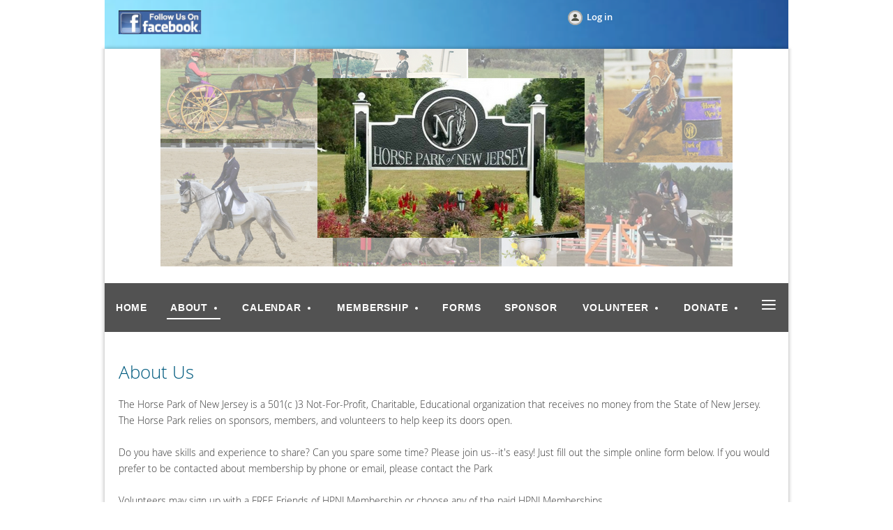

--- FILE ---
content_type: text/html; charset=utf-8
request_url: https://www.horseparkofnewjersey.com/about
body_size: 6902
content:
<!DOCTYPE html>
<!--[if lt IE 7 ]><html lang="en" class="no-js ie6 "><![endif]-->
<!--[if IE 7 ]><html lang="en" class="no-js ie7 "> <![endif]-->
<!--[if IE 8 ]><html lang="en" class="no-js ie8 "> <![endif]-->
<!--[if IE 9 ]><html lang="en" class="no-js ie9 "><![endif]-->
<!--[if (gt IE 9)|!(IE)]><!--><html lang="en" class="no-js "> <!--<![endif]-->
  <head id="Head1">
		<link rel="stylesheet" type="text/css" href="https://kit-pro.fontawesome.com/releases/latest/css/pro.min.css" />
<meta name="viewport" content="width=device-width" />
<link href='//fonts.googleapis.com/css?family=Open+Sans:400,700,400italic,300,600&subset=latin,cyrillic-ext' rel='stylesheet' type='text/css'>


<link href="https://sf.wildapricot.org/BuiltTheme/food_service_garden_salad.v3.0/current/abec0b35/Styles/combined.css" rel="stylesheet" type="text/css" /><link href="https://www.horseparkofnewjersey.com/resources/theme/customStyles.css?t=638398036328360000" rel="stylesheet" type="text/css" /><link href="https://www.horseparkofnewjersey.com/resources/theme/user.css?t=635533960340000000" rel="stylesheet" type="text/css" /><link href="https://live-sf.wildapricot.org/WebUI/built9.12.1-8e232c8/scripts/public/react/index-84b33b4.css" rel="stylesheet" type="text/css" /><link href="https://live-sf.wildapricot.org/WebUI/built9.12.1-8e232c8/css/shared/ui/shared-ui-compiled.css" rel="stylesheet" type="text/css" /><script type="text/javascript" language="javascript" id="idJavaScriptEnvironment">var bonaPage_BuildVer='9.12.1-8e232c8';
var bonaPage_AdminBackendUrl = '/admin/';
var bonaPage_StatRes='https://live-sf.wildapricot.org/WebUI/';
var bonaPage_InternalPageType = { isUndefinedPage : false,isWebPage : true,isAdminPage : false,isDialogPage : false,isSystemPage : false,isErrorPage : false,isError404Page : false };
var bonaPage_PageView = { isAnonymousView : true,isMemberView : false,isAdminView : false };
var WidgetMode = 0;
var bonaPage_IsUserAnonymous = true;
var bonaPage_ThemeVer='abec0b35635533960340000000638398036328360000'; var bonaPage_ThemeId = 'food_service_garden_salad.v3.0'; var bonaPage_ThemeVersion = '3.0';
var bonaPage_id='18189'; version_id='';
if (bonaPage_InternalPageType && (bonaPage_InternalPageType.isSystemPage || bonaPage_InternalPageType.isWebPage) && window.self !== window.top) { var success = true; try { var tmp = top.location.href; if (!tmp) { top.location = self.location; } } catch (err) { try { if (self != top) { top.location = self.location; } } catch (err) { try { if (self != top) { top = self; } success = false; } catch (err) { success = false; } } success = false; } if (!success) { window.onload = function() { document.open('text/html', 'replace'); document.write('<ht'+'ml><he'+'ad></he'+'ad><bo'+'dy><h1>Wrong document context!</h1></bo'+'dy></ht'+'ml>'); document.close(); } } }
try { function waMetricsGlobalHandler(args) { if (WA.topWindow.waMetricsOuterGlobalHandler && typeof(WA.topWindow.waMetricsOuterGlobalHandler) === 'function') { WA.topWindow.waMetricsOuterGlobalHandler(args); }}} catch(err) {}
 try { if (parent && parent.BonaPage) parent.BonaPage.implementBonaPage(window); } catch (err) { }
try { document.write('<style type="text/css"> .WaHideIfJSEnabled, .HideIfJSEnabled { display: none; } </style>'); } catch(err) {}
var bonaPage_WebPackRootPath = 'https://live-sf.wildapricot.org/WebUI/built9.12.1-8e232c8/scripts/public/react/';</script><script type="text/javascript" language="javascript" src="https://live-sf.wildapricot.org/WebUI/built9.12.1-8e232c8/scripts/shared/bonapagetop/bonapagetop-compiled.js" id="idBonaPageTop"></script><script type="text/javascript" language="javascript" src="https://live-sf.wildapricot.org/WebUI/built9.12.1-8e232c8/scripts/public/react/index-84b33b4.js" id="ReactPublicJs"></script><script type="text/javascript" language="javascript" src="https://live-sf.wildapricot.org/WebUI/built9.12.1-8e232c8/scripts/shared/ui/shared-ui-compiled.js" id="idSharedJs"></script><script type="text/javascript" language="javascript" src="https://live-sf.wildapricot.org/WebUI/built9.12.1-8e232c8/General.js" id=""></script><script type="text/javascript" language="javascript" src="https://sf.wildapricot.org/BuiltTheme/food_service_garden_salad.v3.0/current/abec0b35/Scripts/combined.js" id=""></script><title>Horse Park of New Jersey - About</title>
<link rel="search" type="application/opensearchdescription+xml" title="www.horseparkofnewjersey.com" href="/opensearch.ashx" /></head>
  <body id="PAGEID_18189" class="publicContentView LayoutMain">
<div class="mLayout layoutMain state1" id="mLayout">

<!-- header zone -->
		<div class="zoneHeaderOuter zoneOuter"><div class="zoneHeaderWrap zoneWrap"><div class="zoneHeader zoneInner"><div id="id_Header" data-componentId="Header" class="WaPlaceHolder WaPlaceHolderHeader" style=""><div style=""><div id="id_oYC3F9P" data-componentId="oYC3F9P" class="WaLayoutContainerOnly" style=""><table cellspacing="0" cellpadding="0" class="WaLayoutTable" style=""><tr data-componentId="oYC3F9P_row" class="WaLayoutRow"><td id="id_vSJTNoE" data-componentId="vSJTNoE" class="WaLayoutItem" style="width:15%;"><div id="id_LQaU6dI" class="WaLayoutPlaceHolder placeHolderContainer" data-componentId="LQaU6dI" style=""><div style=""><div id="id_wj9CXx9" class="WaGadgetOnly WaGadgetContent  gadgetStyleNone" style="" data-componentId="wj9CXx9" ><div class="gadgetStyleBody gadgetContentEditableArea" style="" data-editableArea="0" data-areaHeight="auto">
<p><a href="https://www.facebook.com/Horse-Park-of-New-Jersey-at-Stone-Tavern-Inc-266905017178/timeline/" target="_blank"><img src="/resources/Pictures/Misc%20Website%20Graphics/FollowUsOnFB%201.png" alt="" border="0"></a><br></p></div>
</div></div></div></td><td style="" data-componentId="vSJTNoE_separator" class="WaLayoutSeparator"><div style="width: inherit;"></div></td><td id="id_rjU5tEj" data-componentId="rjU5tEj" class="WaLayoutItem" style="width:35%;"></td><td style="" data-componentId="rjU5tEj_separator" class="WaLayoutSeparator"><div style="width: inherit;"></div></td><td id="id_Rfx2SpD" data-componentId="Rfx2SpD" class="WaLayoutItem" style="width:16%;"></td><td style="" data-componentId="Rfx2SpD_separator" class="WaLayoutSeparator"><div style="width: inherit;"></div></td><td id="id_Hk5NdJV" data-componentId="Hk5NdJV" class="WaLayoutItem" style="width:34%;"><div id="id_tB49muD" class="WaLayoutPlaceHolder placeHolderContainer" data-componentId="tB49muD" style=""><div style=""><div id="id_OWKKWuf" class="WaGadgetOnly WaGadgetLoginButton  gadgetStyleNone" style="" data-componentId="OWKKWuf" ><div class="alignLeft">
  <div class="loginBoxLinkContainer">
    <a class="loginBoxLinkButton" href="https://www.horseparkofnewjersey.com/Sys/Login">Log in</a>
  </div>
  </div>
</div></div></div></td></tr></table> </div></div>
</div></div></div></div>


		<div class="zoneTopCornersWrap zoneWrap"><div class="zoneTopCorners"></div></div>

		<div class="zoneHeader1Outer zoneOuter"><div class="zoneHeader1Wrap zoneWrap"><div class="zoneHeader1 zoneInner"><div id="id_Header1" data-componentId="Header1" class="WaPlaceHolder WaPlaceHolderHeader1" style=""><div style=""><div id="id_DzhIBDK" data-componentId="DzhIBDK" class="WaLayoutContainerOnly" style=""><table cellspacing="0" cellpadding="0" class="WaLayoutTable" style=""><tr data-componentId="DzhIBDK_row" class="WaLayoutRow"><td id="id_rfoGZBz" data-componentId="rfoGZBz" class="WaLayoutItem" style="width:100%;"><div id="id_cnxFoVQ" class="WaLayoutPlaceHolder placeHolderContainer" data-componentId="cnxFoVQ" style=""><div style=""><div id="id_RK7PqyK" class="WaGadgetOnly WaGadgetContent  gadgetStyleNone" style="background-image:url(&#39;/resources/Horse Park Banner.png&#39;);background-repeat:no-repeat;background-position:center top;background-color:transparent;height:336px;" data-componentId="RK7PqyK" ><div class="gadgetStyleBody gadgetContentEditableArea" style="padding-top:45px;padding-left:45px;" data-editableArea="0" data-areaHeight="auto">
<p><br></p><p align="center"><font color="#999999" face="Arial, Helvetica, sans-serif" style="font-size: 10px;"><br></font></p><p align="center"><font color="#999999" face="Arial, Helvetica, sans-serif" style="font-size: 10px;"><br></font></p><p align="center"><font color="#999999" face="Arial, Helvetica, sans-serif" style="font-size: 10px;"><br></font></p><p align="center"><em style="font-size: 11px; color: rgb(196, 223, 155); font-family: Arial, Helvetica, sans-serif; line-height: 1.675;"><br></em></p><p align="center"><em style="font-size: 11px; color: rgb(196, 223, 155); font-family: Arial, Helvetica, sans-serif; line-height: 1.675;"><br></em></p><p align="center"><em style="font-size: 11px; color: rgb(196, 223, 155); font-family: Arial, Helvetica, sans-serif; line-height: 1.675;"><br></em></p><p align="center"><br></p></div>
<script type="text/javascript">if (window.WA) { new WaContentGadgetResizer({ id: 'id_RK7PqyK' }); }</script>
</div></div></div></td></tr></table> </div></div>
</div></div></div></div>

		<div class="zoneHeader2Outer zoneOuter"><div class="zoneHeader2Wrap zoneWrap" data-sticky-wrapper="true"><div class="zoneHeader2 zoneInner"><div id="id_Header2" data-componentId="Header2" class="WaPlaceHolder WaPlaceHolderHeader2" style=""><div style=""><div id="id_yOhi7Wr" class="WaGadgetOnly WaGadgetMenuHorizontal  menuStyle001" style="margin-top:0px;margin-bottom:0px;" data-componentId="yOhi7Wr" ><div class="menuBackground"></div>
<div class="menuInner">
	<ul class="firstLevel">
<li class=" ">
	<div class="item">
		<a href="https://www.horseparkofnewjersey.com/" title="Home"><span>Home</span></a>
</div>
</li>
	
<li class="sel dir">
	<div class="item">
		<a href="https://www.horseparkofnewjersey.com/about" title="About"><span>About</span></a>
<ul class="secondLevel">
<li class=" ">
	<div class="item">
		<a href="https://www.horseparkofnewjersey.com/abouthpnj" title="About HPNJ"><span>About HPNJ</span></a>
</div>
</li>
	
<li class=" ">
	<div class="item">
		<a href="https://www.horseparkofnewjersey.com/directions" title="Directions"><span>Directions</span></a>
</div>
</li>
	
<li class=" ">
	<div class="item">
		<a href="https://www.horseparkofnewjersey.com/Facility-Map" title="Facility Map"><span>Facility Map</span></a>
</div>
</li>
	
<li class=" ">
	<div class="item">
		<a href="https://www.horseparkofnewjersey.com/HPNJ-Amenities" title="HPNJ Amenities"><span>HPNJ Amenities</span></a>
</div>
</li>
	
<li class=" ">
	<div class="item">
		<a href="https://www.horseparkofnewjersey.com/Local-Directory" title="Local Directory"><span>Local Directory</span></a>
</div>
</li>
	
<li class=" ">
	<div class="item">
		<a href="https://www.horseparkofnewjersey.com/page-18242" title="Park Employment"><span>Park Employment</span></a>
</div>
</li>
	
<li class=" ">
	<div class="item">
		<a href="https://www.horseparkofnewjersey.com/page-18243" title="HPNJ Online Employment Application"><span>HPNJ Online Employment Application</span></a>
</div>
</li>
	
<li class=" ">
	<div class="item">
		<a href="https://www.horseparkofnewjersey.com/HPNJ-Board-of-Trustees" title="HPNJ Board of Trustees"><span>HPNJ Board of Trustees</span></a>
</div>
</li>
	
<li class=" ">
	<div class="item">
		<a href="https://www.horseparkofnewjersey.com/FAQ" title="FAQ &#39;s"><span>FAQ &#39;s</span></a>
</div>
</li>
	
</ul>
</div>
</li>
	
<li class=" dir">
	<div class="item">
		<a href="https://www.horseparkofnewjersey.com/calendar" title="Calendar"><span>Calendar</span></a>
<ul class="secondLevel">
<li class=" ">
	<div class="item">
		<a href="https://www.horseparkofnewjersey.com/hpnjcalendar" title="HPNJ Calendar of Events"><span>HPNJ Calendar of Events</span></a>
</div>
</li>
	
<li class=" ">
	<div class="item">
		<a href="https://www.horseparkofnewjersey.com/Stone-Tavern-Schooling-Horse-Trials-and-Combined-Training" title="Stone Tavern Schooling Horse Trials and Combined Training"><span>Stone Tavern Schooling Horse Trials and Combined Training</span></a>
</div>
</li>
	
<li class=" ">
	<div class="item">
		<a href="https://www.horseparkofnewjersey.com/HPNJ-Horse-Trials" title="HPNJ Horse Trials"><span>HPNJ Horse Trials</span></a>
</div>
</li>
	
<li class=" ">
	<div class="item">
		<a href="https://www.horseparkofnewjersey.com/Dressage-at-The-Park" title="Dressage at The Park"><span>Dressage at The Park</span></a>
</div>
</li>
	
<li class=" ">
	<div class="item">
		<a href="https://www.horseparkofnewjersey.com/dressage-at-stone-tavern" title="Dressage at Stone Tavern"><span>Dressage at Stone Tavern</span></a>
</div>
</li>
	
<li class=" ">
	<div class="item">
		<a href="https://www.horseparkofnewjersey.com/Garden-State-CDE" title="Garden State CDE"><span>Garden State CDE</span></a>
</div>
</li>
	
</ul>
</div>
</li>
	
<li class=" dir">
	<div class="item">
		<a href="https://www.horseparkofnewjersey.com/Join" title="Membership"><span>Membership</span></a>
<ul class="secondLevel">
<li class=" ">
	<div class="item">
		<a href="https://www.horseparkofnewjersey.com/Member-Directory" title="Member Directory"><span>Member Directory</span></a>
</div>
</li>
	
<li class=" ">
	<div class="item">
		<a href="https://www.horseparkofnewjersey.com/page-18271" title="Member Form"><span>Member Form</span></a>
</div>
</li>
	
<li class=" ">
	<div class="item">
		<a href="https://www.horseparkofnewjersey.com/giftmembership" title="Gift Membership"><span>Gift Membership</span></a>
</div>
</li>
	
</ul>
</div>
</li>
	
<li class=" ">
	<div class="item">
		<a href="https://www.horseparkofnewjersey.com/Forms" title="Forms"><span>Forms</span></a>
</div>
</li>
	
<li class=" ">
	<div class="item">
		<a href="https://www.horseparkofnewjersey.com/sponsor" title="Sponsor"><span>Sponsor</span></a>
</div>
</li>
	
<li class=" dir">
	<div class="item">
		<a href="https://www.horseparkofnewjersey.com/volunteer" title="Volunteer"><span>Volunteer</span></a>
<ul class="secondLevel">
<li class=" ">
	<div class="item">
		<a href="https://www.horseparkofnewjersey.com/Become-a-volunteer" title="Become a Volunteer"><span>Become a Volunteer</span></a>
</div>
</li>
	
<li class=" ">
	<div class="item">
		<a href="https://www.horseparkofnewjersey.com/Volunteer-FAQs" title="Volunteer FAQs"><span>Volunteer FAQs</span></a>
</div>
</li>
	
<li class=" ">
	<div class="item">
		<a href="https://www.horseparkofnewjersey.com/Volunteer-Committees" title="Volunteer Committees"><span>Volunteer Committees</span></a>
</div>
</li>
	
<li class=" ">
	<div class="item">
		<a href="https://www.horseparkofnewjersey.com/Which-Job-Is-Right-For-Me" title="Which Job Is Right For Me?"><span>Which Job Is Right For Me?</span></a>
</div>
</li>
	
<li class=" ">
	<div class="item">
		<a href="https://www.horseparkofnewjersey.com/Volunteer-Recognition" title="Volunteer Recognition"><span>Volunteer Recognition</span></a>
</div>
</li>
	
</ul>
</div>
</li>
	
<li class=" dir">
	<div class="item">
		<a href="https://www.horseparkofnewjersey.com/Donate" title="Donate"><span>Donate</span></a>
<ul class="secondLevel">
<li class=" ">
	<div class="item">
		<a href="https://www.horseparkofnewjersey.com/hpnjgeneralfund" title="HPNJ General Fund"><span>HPNJ General Fund</span></a>
</div>
</li>
	
<li class=" ">
	<div class="item">
		<a href="https://www.horseparkofnewjersey.com/hpnjfootingfund" title="HPNJ Footing Fund"><span>HPNJ Footing Fund</span></a>
</div>
</li>
	
</ul>
</div>
</li>
	
<li class=" ">
	<div class="item">
		<a href="https://www.horseparkofnewjersey.com/page-18450" title="Event Deposit"><span>Event Deposit</span></a>
</div>
</li>
	
<li class=" ">
	<div class="item">
		<a href="https://www.horseparkofnewjersey.com/Trail-Riding/Camping" title="Trail Riding/Camping"><span>Trail Riding/Camping</span></a>
</div>
</li>
	
<li class=" ">
	<div class="item">
		<a href="https://www.horseparkofnewjersey.com/page-18257" title="Camper Hook-Up Reservation"><span>Camper Hook-Up Reservation</span></a>
</div>
</li>
	
<li class=" ">
	<div class="item">
		<a href="https://www.horseparkofnewjersey.com/page-7742" title="Contact"><span>Contact</span></a>
</div>
</li>
	
</ul>
</div>

<script type="text/javascript">
	jq$(function()
	{
		var gadgetHorMenu = jq$('#id_yOhi7Wr'),
			gadgetHorMenuContainer = gadgetHorMenu.find('.menuInner'),
			firstLevelMenu = gadgetHorMenu.find('ul.firstLevel'),
			holderInitialMenu = firstLevelMenu.children(),
			outsideItems = null,
			phantomElement = '<li class="phantom"><div class="item"><a href="#"><span>&#x2261;</span></a><ul class="secondLevel"></ul></div></li>',
			placeHolder = gadgetHorMenu.parents('.WaLayoutPlaceHolder'),
			placeHolderId = placeHolder && placeHolder.attr('data-componentId'),
			isTouchSupported = !!(('ontouchstart' in window) || (window.DocumentTouch && document instanceof DocumentTouch) || (navigator.msPointerEnabled && navigator.msMaxTouchPoints));


		function resizeMenu()
		{
			var i,
				len,
				fitMenuWidth = 0,
				menuItemPhantomWidth = 80;

			firstLevelMenu.html( holderInitialMenu).removeClass('adapted').css({ width: 'auto' }); // restore initial menu

			if( firstLevelMenu.width() > gadgetHorMenuContainer.width() ) // if menu oversize
			{
				menuItemPhantomWidth = firstLevelMenu.addClass('adapted').append( phantomElement).children('.phantom').width();

				for( i = 0, len = holderInitialMenu.size(); i <= len; i++ )
				{
					fitMenuWidth += jq$( holderInitialMenu.get(i) ).width();

					if( fitMenuWidth + menuItemPhantomWidth > gadgetHorMenuContainer.width() )
					{
						outsideItems = firstLevelMenu.children(':gt('+(i-1)+'):not(.phantom)').remove();
						firstLevelMenu.find('.phantom > .item > ul').append( outsideItems);
						break;
					}
				}
				gadgetHorMenu.find('.phantom > .item > a').click(function(){ return false; });
			}

			disableFirstTouch();

			firstLevelMenu.css( 'width', '' ); // restore initial menu width
			firstLevelMenu.children().removeClass('last-child').eq(-1).addClass('last-child'); // add last-child mark
		}

		resizeMenu();

		jq$(window).resize(function()
		{
			resizeMenu();
		});

		function onLayoutColumnResized(sender, args)
		{
			args = args || {};

			if (placeHolderId && (placeHolderId == args.leftColPlaceHolderId || placeHolderId == args.rightColPlaceHolderId))
			{
				resizeMenu();
			}
		}

		BonaPage.addPageStateHandler(BonaPage.PAGE_PARSED, function() { WA.Gadgets.LayoutColumnResized.addHandler(onLayoutColumnResized); });
		BonaPage.addPageStateHandler(BonaPage.PAGE_PARSED, function() { WA.Gadgets.StickyPlaceHolderResized.addHandler(resizeMenu); });
		BonaPage.addPageStateHandler(BonaPage.PAGE_UNLOADED, function() { WA.Gadgets.LayoutColumnResized.removeHandler(onLayoutColumnResized); });
		BonaPage.addPageStateHandler(BonaPage.PAGE_UNLOADED, function() { WA.Gadgets.StickyPlaceHolderResized.removeHandler(resizeMenu); });

        function disableFirstTouch()
        {
          if (!isTouchSupported) return;

          jq$('#id_yOhi7Wr').find('.menuInner li.dir > .item > a').on( 'click', function(event)
          {
            if( !this.touchCounter )
              this.touchCounter = 0;

            if( this.touchCounter >= 1 )
            {
              this.touchCounter = 0;
              return true;
            }
            this.touchCounter++;
            event.preventDefault();
          });

          jq$('#id_yOhi7Wr').find('.menuInner li.dir > .item > a').on( 'mouseout', function(event)
          {
            if( !this.touchCounter )
              this.touchCounter = 0;
            this.touchCounter = 0;
          });
        }

        disableFirstTouch();

	});
</script></div></div>
</div></div></div></div>

		<div class="zoneHeader3Outer zoneOuter"><div class="zoneHeader3Wrap zoneWrap"><div class="zoneHeader3 zoneInner"><div id="id_Header3" data-componentId="Header3" class="WaPlaceHolder WaPlaceHolderHeader3" style=""><div style=""><div id="id_Qkr2nht" data-componentId="Qkr2nht" class="WaLayoutContainerOnly" style=""><table cellspacing="0" cellpadding="0" class="WaLayoutTable" style=""><tr data-componentId="Qkr2nht_row" class="WaLayoutRow"><td id="id_GF2j3Sp" data-componentId="GF2j3Sp" class="WaLayoutItem" style="width:40%;"><div id="id_BkaVoax" class="WaLayoutPlaceHolder placeHolderContainer" data-componentId="BkaVoax" style=""><div style=""><div id="id_W67UJRM" data-componentId="W67UJRM" class="WaLayoutContainerOnly" style=""><table cellspacing="0" cellpadding="0" class="WaLayoutTable" style=""><tr data-componentId="W67UJRM_row" class="WaLayoutRow"><td id="id_q1KQ3T9" data-componentId="q1KQ3T9" class="WaLayoutItem" style="width:50%;"></td><td style="" data-componentId="q1KQ3T9_separator" class="WaLayoutSeparator"><div style="width: inherit;"></div></td><td id="id_iQlyTcu" data-componentId="iQlyTcu" class="WaLayoutItem" style="width:50%;"></td></tr></table> </div></div></div></td><td style="" data-componentId="GF2j3Sp_separator" class="WaLayoutSeparator"><div style="width: inherit;"></div></td><td id="id_JYlEF4N" data-componentId="JYlEF4N" class="WaLayoutItem" style="width:60%;"></td></tr></table> </div></div>
</div></div></div></div>

		<!-- /header zone -->

<!-- content zone -->
	<div class="zoneContentOuter zoneOuter"><div class="zoneContentWrap zoneWrap"><div class="zoneContent zoneInner"><div id="idPrimaryContentBlock1Content" data-componentId="Content" class="WaPlaceHolder WaPlaceHolderContent" style=""><div style=""><div id="id_CnQr8eJ" class="WaGadgetFirst WaGadgetContent  gadgetStyleNone" style="" data-componentId="CnQr8eJ" ><div class="gadgetStyleBody gadgetContentEditableArea" style="" data-editableArea="0" data-areaHeight="auto">
<h1><font color="#005b7f">About Us</font></h1><div>The Horse Park of New Jersey is a 501(c )3 Not-For-Profit, Charitable, Educational organization that receives no money from the State of New Jersey. The Horse Park relies on sponsors, members, and volunteers to help keep its doors open.&nbsp;</div><div><br></div><div>Do you have skills and experience to share? Can you spare some time? Please join us--it's easy! Just fill out the simple online form below. If you would prefer to be contacted about membership by phone or email, please contact the Park</div><div><br></div><div>Volunteers may sign up with a FREE Friends of HPNJ Membership or choose any of the paid HPNJ Memberships.&nbsp;</div><div><br></div><div><img src="[data-uri]" class="WaContentDivider WaContentDivider divider_style_border_solid" style="border-top-width: 2px; border-color: rgb(38, 153, 160);" data-wacomponenttype="ContentDivider"></div><div><div align="left" style="line-height: 18px;"><em style="line-height: 13px; font-family: Helvetica;"><font>The following article is courtesy of New Jersey Farm Bureau, from their Summer 2015 "AG MATTERS!" Newsletter</font></em><span style="line-height: 13px;"><font>.</font><br><br></span><table width="100%" cellpadding="6" cellspacing="0" watable="1" class="contStyleExcSimpleTable" style="border: 1px solid rgb(153, 153, 153);"><tbody><tr><td valign="top" style="border: 1px solid rgb(153, 153, 153); background-color: rgb(250, 245, 218);"><div align="center"><p align="left" style="margin-bottom: 0px; line-height: 22px; font-family: 'Times New Roman'; font-weight: bold;"><font color="#000000" style="font-size: 24px;">Horse Park of New Jersey at Stone Tavern:</font></p><p align="left" style="line-height: normal; font-family: 'Times New Roman'; font-weight: bold;"><font color="#000000" style="font-size: 24px;">Invaluable Asset for State&#8217;s Equine Industry</font></p><p align="left" style="margin-bottom: 0px; line-height: normal; font-family: Helvetica; font-weight: bold;"><font color="#000000" style="font-size: 11px;">By Tom Beaver</font></p><p style="margin-bottom: 0px; line-height: normal; font-family: Helvetica; font-weight: bold; text-align: left;"><font color="#000000" style="font-size: 11px;">NJFB Staff<br><br></font></p><p align="left" style="margin-bottom: 0px; line-height: 14px;"><font style="font-size: 11px;"><font face="Times New Roman">Nestled on the outskirts of Allentown, off of Route 195, is the Horse&nbsp;Park of New Jersey at Stone Tavern. The&nbsp;facility spans 185 acres in rural Monmouth&nbsp;County, and is a cornerstone of&nbsp;New Jersey&#8217;s robust equine industry.&nbsp;Opening in 1988 with the aim of providing&nbsp;a venue for diversified equine interests&nbsp;from throughout the region, the&nbsp;Horse Park has established itself as all&nbsp;that and more in the years since. From&nbsp;show riders to dressage practitioners,&nbsp;trail-riders to trainers, the Horse Park&nbsp;now offers something for every equestrian enthusiast. &nbsp;</font><font face="Times New Roman">&nbsp;&nbsp;</font><span style="background-color: rgb(0, 91, 127);"><font face="Times New Roman"></font><a href="/news/3548687"><font face="Times New Roman">&nbsp;&nbsp;</font><font face="Helvetica"><font color="#ffffff">READ MORE</font>&nbsp;</font><font face="Times New Roman">&nbsp;</font></a></span><br></font></p><p align="left" style="margin-bottom: 0px; line-height: 14px;"><font style="font-size: 11px;"><br></font></p><p style="margin-bottom: 0px; text-align: left; line-height: 14px;"><font style="font-size: 10px;"><img src="/resources/Pictures/Blog%20Articles%20Picts/Screen%20Shot%202015-09-27%20at%2010.40.45%20AM.png" title="" alt="" border="0"><br></font></p><p align="left" style="line-height: 8px;"><font face="Times New Roman" color="#005b7f" style="font-size: 9px;">NJFB continues to be a proud supporter of the Equine industry and the Horse Park of New Jersey. (Photo by Ed Wengryn).<br><br></font></p></div></td></tr></tbody></table></div></div></div>
</div><div id="id_qFNaLvt" class="WaGadget WaGadgetContent  gadgetStyleNone" style="" data-componentId="qFNaLvt" ><div class="gadgetStyleBody gadgetContentEditableArea" style="" data-editableArea="0" data-areaHeight="auto">
<p><font color="#005b7f" style="font-size: 24px;">HPNJ Amenities</font></p></div>
</div><div id="id_2BBhFyf" data-componentId="2BBhFyf" class="WaLayoutContainerLast" style=""><table cellspacing="0" cellpadding="0" class="WaLayoutTable" style=""><tr data-componentId="2BBhFyf_row" class="WaLayoutRow"><td id="id_xwVhRnu" data-componentId="xwVhRnu" class="WaLayoutItem" style="width:25%;"></td><td style="width:20px;" data-componentId="xwVhRnu_separator" class="WaLayoutSeparator"><div style="width: inherit;"></div></td><td id="id_MSvmd1f" data-componentId="MSvmd1f" class="WaLayoutItem" style="width:75%;"></td></tr></table> </div></div>
</div></div></div></div>
	<!-- /content zone -->

<!-- footer zone -->
		<div class="zoneFooterOuter zoneOuter"><div class="zoneFooterWrap zoneWrap"><div class="zoneFooter zoneInner"></div></div></div>

		<div class="zoneBottomCornersWrap zoneWrap"><div class="zoneBottomCorners"></div></div>


		<div class="zoneFooter1Outer zoneOuter"><div class="zoneFooter1Wrap zoneWrap"><div class="zoneFooter1 zoneInner"></div></div></div>

<div class="zoneBranding zoneOuter">
				<div class="zoneInner">
<div id="idFooterPoweredByContainer">
	<span id="idFooterPoweredByWA">
Powered by <a href="http://www.wildapricot.com" target="_blank">Wild Apricot</a> Membership Software</span>
</div>
</div>
			</div>
<!-- /footer zone -->

</div>


<script language="javascript">
		jq$(function(){

			/*jq$('.zoneHeader2').sticky({center: true});*/
			new stickyPlaceholder();


			if (jq$(".WaGadgetForumStateMessageList").length > 0)
			{
					jq$("#idSubscribe").detach().insertBefore(jq$(".topicTitleContainer .inner .clearEndContainer")[0]);
			}


		});
	</script>
</body>
</html>
<script type="text/javascript">if (window.BonaPage && BonaPage.setPageState) { BonaPage.setPageState(BonaPage.PAGE_PARSED); }</script>

--- FILE ---
content_type: text/css
request_url: https://www.horseparkofnewjersey.com/resources/theme/customStyles.css?t=638398036328360000
body_size: 2397
content:
.mLayout
{
  background: #FFFFFF;
  background-image: none;}
.zoneHeaderOuter
{
  background: #FFFFFF;filter: none;
}
.zoneHeader
{
  background: #D8D9D8;
  background-image: url('/resources/Pictures/Misc Website Graphics/blue gradient header4 1.png');}

.zoneHeader1Outer
{
  background: #FFFFFF;filter: none;
}

.zoneHeader1
{
  background: #FFFFFF;}


.zoneHeader2Outer
{
  background: #FFFFFF;filter: none;
}

.zoneHeader2
{
  background: #FFFFFF;}

.zoneHeader3Outer
{
  background: #FFFFFF;filter: none;
}

.zoneHeader3
{
  background: #FFFFFF;}


.zoneContentOuter
{
  background: #FFFFFF;filter: none;
}

.zoneContent

{
  background: #FFFFFF;}

.zoneFooterOuter
{
  background: #45C6B9;filter: none;
}

.zoneFooter
{
  background: #45C6B9;}


.zoneFooter1Outer
{
  background: #45C6B9;filter: none;
}

.zoneFooter1
{
  background: #45C6B9;}



BODY
{}


.contStyleNarrowLineHeight
{}
A, A:link, A:active, A:visited
{}
A:hover
{}
.pageTitle
{}
H1
{}
H2
{}
H3
{}
.H4
{}
H5
{}

.quotedText
{}

.alternativeText
{}



.generalFieldsContainer .fieldSubContainer .fieldLabel,
.generalFieldsContainer .fieldSubContainer .fieldLabel strong.mandatoryLabel
{}
.generalFormContainer .criteriaListItem .valueContainer .fieldContainer .label,
.fieldSubContainer .fieldBody
{}
.fieldSubContainer.singleStringContainer .fieldBody [class='textLine'],
.groupContainer .fieldSubContainer.radioGroupContainer .fieldBody [class='textLine'],
.groupContainer .fieldSubContainer.checkboxGroupContainer .fieldBody [class='textLine'],
.calculatedExtraChargeContainer .fieldSubContainer .fieldBody input + span
{}
.captionOuterContainer
{}
.captionOuterContainer .captionContainer .fieldBody h4
{}
.fieldSubContainer .fieldBody > .typeInstruction
{}






#membersTable th,
#idEventListCalendar .EventListCalendar TD.EventListCalendarHeader
{}
#membersTable tr td,
.EventListCalendar td.EventListCalendarItemInactive,
.EventListCalendar td.EventListCalendarItemDefault,
#idForumCategoryListContainer .forumCategoryOuterContainer .forumListContainer .boxBodyOuterContainer TABLE TR.normal TD
{}
#membersTable tr.hover td,
#idForumCategoryListContainer .forumCategoryOuterContainer .forumListContainer .boxBodyOuterContainer TABLE tr.highlight TD,
#idMemberProfile #membersTable TR.grayedOutBk TD
{}
#membersTable tr td a,
.EventListCalendar td.EventListCalendarItemInactive a,
.EventListCalendar td.EventListCalendarItemDefault a
{}
#membersTable tr td a:hover,
.EventListCalendar td.EventListCalendarItemInactive a:hover,
.EventListCalendar td.EventListCalendarItemDefault a:hover
{}






.WaGadgetEvents .boxViewOutline .boxBodyOuterContainer .boxBodyContainer,
.WaGadgetEvents .boxViewOutline .boxFooterOuterContainer .boxFooterContainer,
.WaGadgetEvents .boxBodyInfoViewFill, .WaGadgetEvents .infoOuterContainer
{}
.WaGadgetEventsStateList .boxOuterContainer .boxBodyOuterContainer .boxBodyContainer .boxBodyContentOuterContainer .fixedHeight:after
{
	background: transparent/**/;
}
.WaGadgetEvents .boxBodyInfoViewFill,
.WaGadgetEvents .infoOuterContainer
{}
.WaGadgetEvents .boxViewOutline,
.WaGadgetEvents .boxBodyInfoViewFill,
.WaGadgetEvents .infoOuterContainer
{}
.WaGadgetEvents .boxViewOutline .boxBodyOuterContainer a,
.WaGadgetEvents .boxViewOutline .boxFooterOuterContainer a,
.WaGadgetEvents .boxBodyInfoViewFill a,
.WaGadgetEvents .infoOuterContainer a
{}
.WaGadgetEvents .boxViewOutline .boxBodyOuterContainer a:hover,
.WaGadgetEvents .boxViewOutline .boxFooterOuterContainer a:hover,
.WaGadgetEvents .boxBodyInfoViewFill a:hover,
.WaGadgetEvents .infoOuterContainer a:hover
{}
.WaGadgetEvents .boxViewOutline H4.boxHeaderTitle a,
.WaGadgetEvents .boxBodyInfoViewFill .registrationInfoContainer H4.infoTitle
{}
.WaGadgetEvents .boxViewOutline H4.boxHeaderTitle a:hover
{}






.WaGadgetBlog .boxBaseView
{}
.WaGadgetBlog ul.boxesList li.boxesListItem .boxHeaderOuterContainer,
.WaGadgetBlog .boxBodyOuterContainer .boxBodyInfoOuterContainer,
.WaGadgetBlog .blogEntryOuterContainer .boxHeaderOuterContainer
{}
.WaGadgetBlog ul.boxesList li.boxesListItem .boxHeaderOuterContainer h4.boxHeaderTitle,
.WaGadgetBlog .blogEntryOuterContainer .boxHeaderOuterContainer .boxHeaderContainer h4.boxHeaderTitle
{}
.WaGadgetBlog ul.boxesList li.boxesListItem .boxHeaderOuterContainer h4.boxHeaderTitle a,
.WaGadgetBlog ul.boxesList li.boxesListItem .boxHeaderOuterContainer h4.boxHeaderTitle a:link,
.WaGadgetBlog ul.boxesList li.boxesListItem .boxHeaderOuterContainer h4.boxHeaderTitle a:visited,
.WaGadgetBlog ul.boxesList li.boxesListItem .boxHeaderOuterContainer h4.boxHeaderTitle a:active
{}
.WaGadgetBlog ul.boxesList li.boxesListItem .boxHeaderOuterContainer h4.boxHeaderTitle a:hover
{}
.WaGadgetBlog .blogCommentsListOuterContainer UL.blogCommentsList LI.blogCommentItem .blogComment .commentViewContainer .boxHeaderOuterContainer H5
{}
.WaGadgetBlog .blogPostBody,
.WaGadgetBlog .commentBodyContainer
{}
.WaGadgetBlog .boxContainer a,
.WaGadgetBlog .boxContainer a:link,
.WaGadgetBlog .boxContainer a:visited,
.WaGadgetBlog .boxContainer a:active
{}
.WaGadgetBlog .boxContainer a:hover
{}
.WaGadgetBlog .boxContainer .boxFooterContainer
{}
.WaGadgetBlog .boxContainer .boxFooterContainer a,
.WaGadgetBlog .boxContainer .boxFooterContainer a:link,
.WaGadgetBlog .boxContainer .boxFooterContainer a:visited,
.WaGadgetBlog .boxContainer .boxFooterContainer a:active
{}
.WaGadgetBlog .boxContainer .boxFooterContainer a:hover
{}






.WaGadgetForum .boxBodyContainer table td,
.WaGadgetForum .boxHeaderContainer table td
{}
.WaGadgetForum .boxBodyContainer table td a,
.WaGadgetForum .boxHeaderContainer table td a
{}
.WaGadgetForum .boxBodyContainer table td a:hover,
.WaGadgetForum .boxHeaderContainer table td a:hover
{}
.WaGadgetForumStateList .forumListContainer .boxBodyOuterContainer table.forumListTable tr td,
.WaGadgetForum #idTopicListContainer .boxBodyOuterContainer table tr.topicListRow td
{}
.WaGadgetForumStateList .forumListContainer .boxBodyOuterContainer table.forumListTable tr.highlight td,
.WaGadgetForum #idTopicListContainer .boxBodyOuterContainer table tr.topicListRow.highlight td
{}





.gadgetStyle001 .gadgetStyleTitle,
.gadgetStyle001 .gadgetStyleTitle h4

{}

.WaGadgetUpcomingEvents.gadgetStyle001 ul li:first-child,
.WaGadgetUpcomingEvents.gadgetStyle001 ul li .date .time
{}


.gadgetStyle001 .gadgetStyleBody,
.gadgetStyle001.gadgetStyleBody
{}


.WaGadgetUpcomingEvents.gadgetStyle001 ul li:first-child .date .time
{}

.gadgetStyle001 a,
.gadgetStyle001 a:link,
.gadgetStyle001 a:visited,
.gadgetStyle001 a:active
{}
.gadgetStyle001 a:hover
{}



.WaGadgetDonationGoal.gadgetStyle001 .progressBar .progressBarLeft table
{}
.WaGadgetDonationGoal.gadgetStyle001 .progressBar .progressBarLeft table td.donationGoalProgressBarLeftPart span
{}

.WaGadgetRecentBlogPosts.gadgetStyle001 ul li .date,
.WaGadgetForumUpdates.gadgetStyle001 ul li .date
{}

.WaGadgetUpcomingEvents.gadgetStyle001 ul li .date .location
{}


.WaGadgetRecentBlogPosts.gadgetStyle001 ul li .date a,
.WaGadgetRecentBlogPosts.gadgetStyle001 ul li .date span,
.WaGadgetForumUpdates.gadgetStyle001 ul li .date span,
.WaGadgetForumUpdates.gadgetStyle001 ul li .date a
{}


.gadgetStyle002 .gadgetStyleTitle,
.gadgetStyle002 .gadgetStyleTitle h4
{}

.WaGadgetUpcomingEvents.gadgetStyle002 ul li:first-child,
.WaGadgetUpcomingEvents.gadgetStyle002 ul li .date .time
{}


.gadgetStyle002 .gadgetStyleBody,
.gadgetStyle002.gadgetStyleBody
{}

.WaGadgetUpcomingEvents.gadgetStyle002 ul li:first-child .date .time
{}


.gadgetStyle002 a,
.gadgetStyle002 a:link,
.gadgetStyle002 a:visited,
.gadgetStyle002 a:active
{}
.gadgetStyle002 a:hover
{}



.WaGadgetDonationGoal.gadgetStyle002 .progressBar .progressBarLeft table
{}
.WaGadgetDonationGoal.gadgetStyle002 .progressBar .progressBarLeft table td.donationGoalProgressBarLeftPart span
{}

.WaGadgetRecentBlogPosts.gadgetStyle002 ul li .date,
.WaGadgetForumUpdates.gadgetStyle002 ul li .date
{}


.WaGadgetUpcomingEvents.gadgetStyle002 ul li .date .location
{}


.WaGadgetRecentBlogPosts.gadgetStyle002 ul li .date a,
.WaGadgetForumUpdates.gadgetStyle002 ul li .date span,
.WaGadgetForumUpdates.gadgetStyle002 ul li .date a
{}



.gadgetStyle003 .gadgetStyleTitle,
.gadgetStyle003 .gadgetStyleTitle h4
{}

.WaGadgetUpcomingEvents.gadgetStyle003 ul li:first-child,
.WaGadgetUpcomingEvents.gadgetStyle003 ul li .date .time
{}


.gadgetStyle003 .gadgetStyleBody,
.gadgetStyle003.gadgetStyleBody
{}

.WaGadgetUpcomingEvents.gadgetStyle003 ul li:first-child .date .time
{}

.gadgetStyle003 a,
.gadgetStyle003 a:link,
.gadgetStyle003 a:visited,
.gadgetStyle003 a:active
{}
.gadgetStyle003 a:hover
{}


.WaGadgetDonationGoal.gadgetStyle003 .progressBar .progressBarLeft table
{}
.WaGadgetDonationGoal.gadgetStyle003 .progressBar .progressBarLeft table td.donationGoalProgressBarLeftPart span
{}


.WaGadgetRecentBlogPosts.gadgetStyle003 ul li .date,
.WaGadgetForumUpdates.gadgetStyle003 ul li .date
{}


.WaGadgetUpcomingEvents.gadgetStyle003 ul li .date .location
{}


.WaGadgetRecentBlogPosts.gadgetStyle003 ul li .date a,
.WaGadgetForumUpdates.gadgetStyle003 ul li .date span,
.WaGadgetForumUpdates.gadgetStyle003 ul li .date a
{}


a.stylizedButton.buttonStyle001
{}

a.stylizedButton.buttonStyle001:hover
{}

a.stylizedButton.buttonStyle002
{}
a.stylizedButton.buttonStyle002:hover
{}

a.stylizedButton.buttonStyle003
{}
a.stylizedButton.buttonStyle003:hover
{}



.WaGadgetMenuHorizontal .menuInner ul.firstLevel,
.WaGadgetMenuVertical .menuInner ul.firstLevel
{
	background-color: #525252;
}
.WaGadgetMenuHorizontal .menuInner ul.firstLevel > li > .item > a,
.WaGadgetMenuVertical .menuInner ul.firstLevel > li > .item > a
{
	font-family: Helvetica, Arial, sans-serif;}
.WaGadgetMenuHorizontal .menuInner ul.firstLevel > li > .item:hover > a,
.WaGadgetMenuVertical .menuInner ul.firstLevel > li > .item:hover > a
{
	background-color: #0076A3;}
.WaGadgetMenuHorizontal .menuInner ul.firstLevel > li > .item:hover > a > span,
.WaGadgetMenuVertical .menuInner ul.firstLevel > li > .item:hover > a > span
{}
.WaGadgetMenuHorizontal .menuInner ul.firstLevel > li.sel > .item > a,
.WaGadgetMenuVertical .menuInner ul.firstLevel > li.sel > .item > a
{}
.WaGadgetMenuHorizontal .menuInner ul ul,
.WaGadgetMenuVertical .menuInner ul ul
{
	background-color: #979797;
}
.WaGadgetMenuHorizontal .menuInner ul ul li > .item > a,
.WaGadgetMenuVertical .menuInner ul ul li > .item > a
{font-weight: bold;}
.WaGadgetMenuHorizontal .menuInner ul ul li > .item:hover > a,
.WaGadgetMenuVertical .menuInner ul ul li > .item:hover > a
{}
.WaGadgetMenuHorizontal .menuInner ul ul > li.sel > .item > a,
.WaGadgetMenuVertical .menuInner ul ul > li.sel > .item > a
{}






.WaGadgetLoginForm .loginContainerForm.orientationHorizontal form .loginUserName .loginUserNameTextBox input.emailTextBoxControl,
.WaGadgetLoginForm .loginContainerForm.orientationHorizontal form .loginPassword .loginPasswordTextBox input.passwordTextBoxControl,
.WaGadgetLoginForm .loginContainerForm.orientationVertical form .loginUserName .loginUserNameTextBox input.emailTextBoxControl,
.WaGadgetLoginForm .loginContainerForm.orientationVertical form .loginPassword .loginPasswordTextBox input.passwordTextBoxControl
{}
.WaGadgetLoginForm .loginContainerForm.orientationHorizontal form .loginUserName .loginUserNameLabel label,
.WaGadgetLoginForm .loginContainerForm.orientationHorizontal form .loginPassword .loginPasswordLabel label
{}
.WaGadgetLoginForm
{}
.WaGadgetLoginForm a,
.WaGadgetLoginForm a:link,
.WaGadgetLoginForm a:visited,
.WaGadgetLoginForm a:active
{}
.WaGadgetLoginForm a:hover
{}






.WaGadgetBreadcrumbs ul li
{}
.WaGadgetBreadcrumbs ul li + li:before
{}
.WaGadgetBreadcrumbs ul li a,
.WaGadgetBreadcrumbs ul li a:link,
.WaGadgetBreadcrumbs ul li a:visited,
.WaGadgetBreadcrumbs ul li a:active
{}
.WaGadgetBreadcrumbs ul li a:hover
{}
.WaGadgetBreadcrumbs ul li.last
{}






.WaGadgetNavigationLinks a,
.WaGadgetNavigationLinks a:link,
.WaGadgetNavigationLinks a:visited,
.WaGadgetNavigationLinks a:active
{
	color: #FFFFFF;
}
.WaGadgetNavigationLinks a:hover
{
	color: #00AEEF;
}




























--- FILE ---
content_type: text/css
request_url: https://www.horseparkofnewjersey.com/resources/theme/user.css?t=635533960340000000
body_size: 200
content:
.WaGadgetMenuHorizontal .menuInner ul ul li > .item > a{
text-align: left;
}
.itemAuthor
{
  display: none;
}
SPAN.postedByLink
{
  display: none
}


.WaGadgetBlog .boxBodyInfoOuterContainer h5 .postedByLabel, .WaGadgetBlog .boxBodyInfoOuterContainer h5 .postedByLink {
display: none;
}
